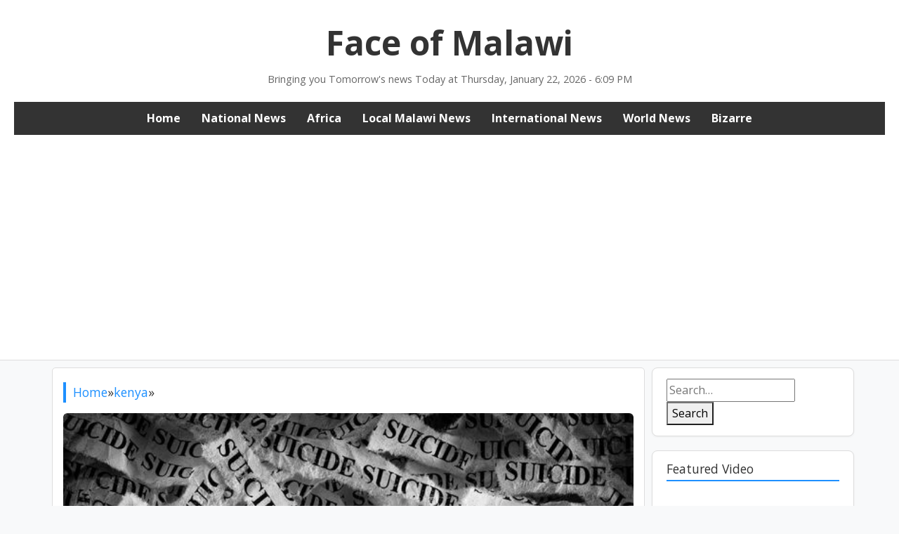

--- FILE ---
content_type: text/html; charset=utf-8
request_url: https://accounts.google.com/o/oauth2/postmessageRelay?parent=https%3A%2F%2Fwww.faceofmalawi.com&jsh=m%3B%2F_%2Fscs%2Fabc-static%2F_%2Fjs%2Fk%3Dgapi.lb.en.2kN9-TZiXrM.O%2Fd%3D1%2Frs%3DAHpOoo_B4hu0FeWRuWHfxnZ3V0WubwN7Qw%2Fm%3D__features__
body_size: 163
content:
<!DOCTYPE html><html><head><title></title><meta http-equiv="content-type" content="text/html; charset=utf-8"><meta http-equiv="X-UA-Compatible" content="IE=edge"><meta name="viewport" content="width=device-width, initial-scale=1, minimum-scale=1, maximum-scale=1, user-scalable=0"><script src='https://ssl.gstatic.com/accounts/o/2580342461-postmessagerelay.js' nonce="SuQROhGvNjypSTT8P7FtRQ"></script></head><body><script type="text/javascript" src="https://apis.google.com/js/rpc:shindig_random.js?onload=init" nonce="SuQROhGvNjypSTT8P7FtRQ"></script></body></html>

--- FILE ---
content_type: text/html; charset=utf-8
request_url: https://www.google.com/recaptcha/api2/aframe
body_size: 268
content:
<!DOCTYPE HTML><html><head><meta http-equiv="content-type" content="text/html; charset=UTF-8"></head><body><script nonce="HYPLTANJZECY7coAw0GFhQ">/** Anti-fraud and anti-abuse applications only. See google.com/recaptcha */ try{var clients={'sodar':'https://pagead2.googlesyndication.com/pagead/sodar?'};window.addEventListener("message",function(a){try{if(a.source===window.parent){var b=JSON.parse(a.data);var c=clients[b['id']];if(c){var d=document.createElement('img');d.src=c+b['params']+'&rc='+(localStorage.getItem("rc::a")?sessionStorage.getItem("rc::b"):"");window.document.body.appendChild(d);sessionStorage.setItem("rc::e",parseInt(sessionStorage.getItem("rc::e")||0)+1);localStorage.setItem("rc::h",'1769105357976');}}}catch(b){}});window.parent.postMessage("_grecaptcha_ready", "*");}catch(b){}</script></body></html>

--- FILE ---
content_type: application/javascript; charset=utf-8
request_url: https://fundingchoicesmessages.google.com/f/AGSKWxV3NMYVtdnd2YCyVVFdmna078E_gHIKoIFUODYwiuFsyHu1btREvbwvbwsGrnGApml4Osu_MudWcAzcQHKKDgHA1gNYtGABBnPIYKDx4Om2sTgtAEdPCKE4gxM9XhB0GOsGvz_3fA==?fccs=W251bGwsbnVsbCxudWxsLG51bGwsbnVsbCxudWxsLFsxNzY5MTA1MzYxLDIwNjAwMDAwMF0sbnVsbCxudWxsLG51bGwsW251bGwsWzcsMTksNiwxMCwxOCwxM10sbnVsbCxudWxsLG51bGwsbnVsbCxudWxsLG51bGwsbnVsbCxudWxsLG51bGwsM10sImh0dHBzOi8vd3d3LmZhY2VvZm1hbGF3aS5jb20vMjAyNC8wMi8wOS9tYXJyaWVkLXRlYWNoZXItY29tbWl0cy1zdWljaWRlLWFmdGVyLWJlaW5nLXJlamVjdGVkLWJ5LWV4LWdpcmxmcmllbmQtYXNrcy10by1iZS1idXJpZWQtb24tdmFsZW50aW5lcy1kYXktd2l0aC1leC1naXJsZnJpZW5kLXJlYWRpbmctdGhlLWV1bG9neS8iLG51bGwsW1s4LCJrNjFQQmptazZPMCJdLFs5LCJlbi1VUyJdLFsxOSwiMiJdLFsyNCwiIl0sWzI5LCJmYWxzZSJdLFsyMSwiW1tbWzUsMSxbMF1dLFsxNzY5MTA1MzU3LDk5ODUwNjAwMF0sWzEyMDk2MDBdXV1dIl1dXQ
body_size: 195
content:
if (typeof __googlefc.fcKernelManager.run === 'function') {"use strict";this.default_ContributorServingResponseClientJs=this.default_ContributorServingResponseClientJs||{};(function(_){var window=this;
try{
var qp=function(a){this.A=_.t(a)};_.u(qp,_.J);var rp=function(a){this.A=_.t(a)};_.u(rp,_.J);rp.prototype.getWhitelistStatus=function(){return _.F(this,2)};var sp=function(a){this.A=_.t(a)};_.u(sp,_.J);var tp=_.ed(sp),up=function(a,b,c){this.B=a;this.j=_.A(b,qp,1);this.l=_.A(b,_.Pk,3);this.F=_.A(b,rp,4);a=this.B.location.hostname;this.D=_.Fg(this.j,2)&&_.O(this.j,2)!==""?_.O(this.j,2):a;a=new _.Qg(_.Qk(this.l));this.C=new _.dh(_.q.document,this.D,a);this.console=null;this.o=new _.mp(this.B,c,a)};
up.prototype.run=function(){if(_.O(this.j,3)){var a=this.C,b=_.O(this.j,3),c=_.fh(a),d=new _.Wg;b=_.hg(d,1,b);c=_.C(c,1,b);_.jh(a,c)}else _.gh(this.C,"FCNEC");_.op(this.o,_.A(this.l,_.De,1),this.l.getDefaultConsentRevocationText(),this.l.getDefaultConsentRevocationCloseText(),this.l.getDefaultConsentRevocationAttestationText(),this.D);_.pp(this.o,_.F(this.F,1),this.F.getWhitelistStatus());var e;a=(e=this.B.googlefc)==null?void 0:e.__executeManualDeployment;a!==void 0&&typeof a==="function"&&_.To(this.o.G,
"manualDeploymentApi")};var vp=function(){};vp.prototype.run=function(a,b,c){var d;return _.v(function(e){d=tp(b);(new up(a,d,c)).run();return e.return({})})};_.Tk(7,new vp);
}catch(e){_._DumpException(e)}
}).call(this,this.default_ContributorServingResponseClientJs);
// Google Inc.

//# sourceURL=/_/mss/boq-content-ads-contributor/_/js/k=boq-content-ads-contributor.ContributorServingResponseClientJs.en_US.k61PBjmk6O0.es5.O/d=1/exm=ad_blocking_detection_executable,kernel_loader,loader_js_executable,monetization_cookie_state_migration_initialization_executable,optimization_state_updater_executable,web_iab_us_states_signal_executable,web_monetization_wall_executable/ed=1/rs=AJlcJMztj-kAdg6DB63MlSG3pP52LjSptg/m=cookie_refresh_executable
__googlefc.fcKernelManager.run('\x5b\x5b\x5b7,\x22\x5b\x5bnull,\\\x22faceofmalawi.com\\\x22,\\\x22AKsRol_loTz4THJOQi8wWXn-bYQdYMCaUJTY4DA5KKfKE317ExS0pCsl_1senRmDoFiDzE0h3ZISIVhv9n5bhJFA5IXVLKrhNXGAmuZZp_-EWahZv2FMYYax5gdW3XGLyrVLjXzc8MmGGCqjRfX4mr3dS6-FH156jg\\\\u003d\\\\u003d\\\x22\x5d,null,\x5b\x5bnull,null,null,\\\x22https:\/\/fundingchoicesmessages.google.com\/f\/AGSKWxVRdCrew9yWL6-A4531wvofT9q2jIwZH7npIyeAAAGKCZJAnauA9IuEJJYl2fBD-zgnZrvfE6UYyiPWhLc0QP6RIWpia9TTK7pF0UQ3trB2PX9Wqd0TbiiauFgw02U8CHz3cdtiQQ\\\\u003d\\\\u003d\\\x22\x5d,null,null,\x5bnull,null,null,\\\x22https:\/\/fundingchoicesmessages.google.com\/el\/AGSKWxWdb5wlzQKzcZv-8fE7gahv15AJhskPQsn5WzW9_9Vq7B6lBaUm99CU9L2MhPX6CF4A_0KFdgYRh-iTtzyQmBht6aGxgrRvCnribGOETDHRgzr2r6mYcfiT4CsGBkXT5ktRNMNnJQ\\\\u003d\\\\u003d\\\x22\x5d,null,\x5bnull,\x5b7,19,6,10,18,13\x5d,null,null,null,null,null,null,null,null,null,3\x5d\x5d,\x5b2,1\x5d\x5d\x22\x5d\x5d,\x5bnull,null,null,\x22https:\/\/fundingchoicesmessages.google.com\/f\/AGSKWxVfXvn5iOajr_w_XlQdaX0qY6mfHLtWWWsW5WBijzrIVNXbxaX_bRkyYvZduBRiPn_T7VywnB-MH0rRbCF-zGWdBKkxg8gcU0bFaweBjsUhy0nMUoBvedCRQXKtL55_Ozjes1gVvg\\u003d\\u003d\x22\x5d\x5d');}

--- FILE ---
content_type: application/javascript; charset=utf-8
request_url: https://fundingchoicesmessages.google.com/f/AGSKWxVbqd2dZyuEeeOJiHhyr4yhRIK-KWymoejyIr2_By4AppVhTYUqyRucvz_-azmPEdAumnS76vPMOm0DZ_7Fi2UqJTNblRRJw1fonsvzWI3_acSHEUHTty8dCOkxC9cU1fvo2ePDGzFnfnspZ-YWdXo4PdMMxppkUPLUdgxEhwU_mh578Ga3Ich8QvZu/_-image/Ads/-leaderboard-ad-/gamersad.-ad-sidebar./top728x90.
body_size: -1289
content:
window['a502177f-c872-4a1b-a134-c2e0e92d8663'] = true;